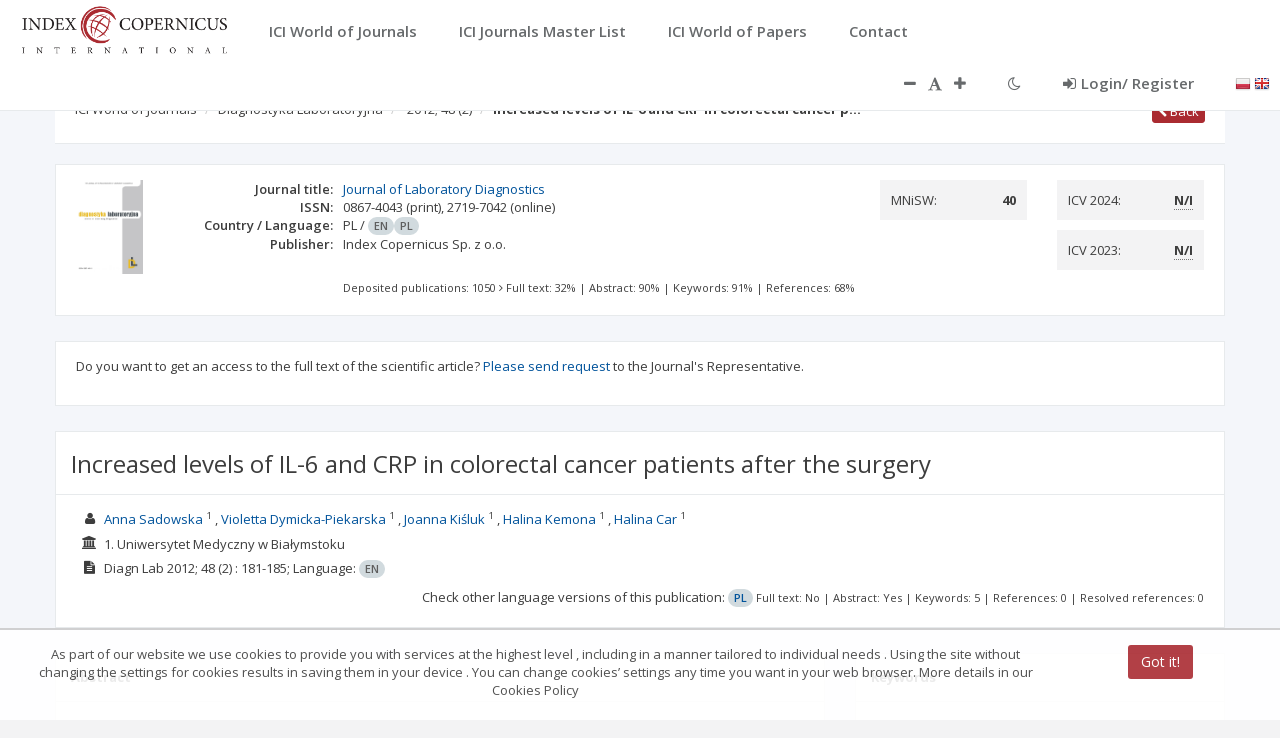

--- FILE ---
content_type: text/css;charset=UTF-8
request_url: https://journals.indexcopernicus.com/css/application.css
body_size: 2090
content:
/* Wider containers */
@media (min-width: 1330px) {
    .container {
        width: 1300px;
    }
}

/* Fix for container overflow */
.container {
    max-width: 100%;
}

/* For for vertical overflow */
#page-wrapper {
    margin-top: -1px;
    padding-top: 20px;
}

/* Navbar breakpoint change */
@media (max-width: 810px) {
    .navbar-header {
        float: none;
    }
    .navbar-left,.navbar-right {
        float: none !important;
    }
    .navbar-toggle {
        display: block;
    }
    .navbar-collapse {
        border-top: 1px solid transparent;
        box-shadow: inset 0 1px 0 rgba(255,255,255,0.1);
    }
    .navbar-fixed-top {
        top: 0;
        border-width: 0 0 1px;
    }
    .navbar-collapse.collapse {
        display: none!important;
    }
    .navbar-nav {
        float: none!important;
        margin-top: 7.5px;
    }
    .navbar-nav>li {
        float: none;
    }
    .navbar-nav>li>a {
        padding-top: 10px;
        padding-bottom: 10px;
    }
    .collapse.in{
        display:block !important;
    }
}

#toast-container > .toast-error::before,
#toast-container > .toast-success::before,
#toast-container > .toast-warning::before,
#toast-container > .toast-info::before {
    content: "";
}
.user-avatar-fake { height: 49px; }
.text-white { color: #fff; }
.text-bold { font-weight: bold; }

.table-div {
    display: table;
    max-width: 100%;
    width: 100%;
    border: 1px solid #ddd;
    border-collapse: collapse;
    border-spacing: 0;
}
.table-div > * {
    display: table-row;
}
.table-div > * > * {
    display: table-cell;
    border: 1px solid #ddd;
    padding: 8px;
    vertical-align: top;
}
.table-div .header {
    padding: 8px;
    background: #f5f5f6;
    font-weight: bold;
}
.nav-vertical {
    float: none;
}
.nav-vertical li {
    float: none;
    background: #eeeeef;
}
.nav-vertical li a {
    outline: none;
    border-left: 4px solid #eeeeef;
}
.nav-vertical li.active, .nav-vertical li.active:focus, .nav-vertical li.active:hover {
    background: #a1a1a2;
}
.nav-vertical li.active a {
    border: 0;
    background: #a1a1a2;
}
.nav-vertical li a:hover {
    border-left: 4px solid #19aa8d;
    color: #19aa8d;
    /*background: #ff0000;*/
}
.nav-vertical li.active a:hover {
    border: none;
    background: #a1a1a2;
    /*background: #ff0000;*/
    color: #fff;
}
.row-title {
    padding: 14px 15px 7px;
    border-bottom: 1px solid #e7eaec;
}
.m-t-7 { margin-top: 7px; }
.m-t-20 { margin-top: 20px; }
.m-t-50 { margin-top: 50px; }
.m-b-20 { margin-bottom: 20px; }
.m-0 { margin: 0; }
.p-0 { padding: 0; }
.p-b-0 { padding-bottom: 0; }
.p-b-20 { padding-bottom: 20px !important; }
.p-t-20 { padding-top: 20px !important; }
.border-0 { border: 0; }
.input-md { max-width: 300px; }
.input-small { max-width: 80px; }

.article-list-cell{
    background-color: #fbfbfb;
    min-height: 50px;
    padding-top: 5px;
    vertical-align: middle;
    padding-left: 0;
}

.bottom-margin{
    margin-bottom: 8px;
}

.footer span.version {
    float: right;
    color: #d7d2da;
    font-size: 11px;
    margin-top: 36px;
}
.footer a {
    color: #676a6c;
}
.footer a.db {
    color: #ee9721;
}
.footer .double-line > a {
    line-height: 33px;
    color: #337ab7;
}
.search-journal-item {
    padding-bottom: 15px;
    border-bottom: 1px solid #f1f1f1;
    padding-top: 15px;
}
.search-journal-items .search-journal-item:last-child {
    border: 0;
}
.table th {
    text-align: center;
}

.spinner-holder {
    height: 30px;
}

.spinner-holder-article {
    height: 30px;
    margin-top: 15px
}

body.top-navigation {
    background: #f3f3f4;
}
.top-logo {
    padding: 9px;
    height: 48px;
    margin-left: 25px;
}
.top-title {
    line-height: 50px;
    font-size: 14px;
}
.top-navigation.container {
    padding: 0;
}
.top-navigation > .wrapper-content, .top-navigation > .ng-scope > .wrapper-content {
    padding: 0 !important;
}
.top-navigation.top-header {
    overflow: hidden;
}
.top-navigation.top-header .page-heading {
    padding: 0 20px 20px;
}
.top-navigation.top-footer {
    padding-bottom: 75px;
}

.multi-level{
	margin-left: 15px; 
}

.dropdown-submenu {
    position: relative;
}

.dropdown-submenu>.dropdown-menu {
    top: 0;
    left: 100%;
/*     margin-top: -6px; */
/*     margin-left: 10px; */
    -webkit-border-radius: 0 6px 6px 6px;
    -moz-border-radius: 0 6px 6px;
    border-radius: 0 6px 6px 6px;
}

.dropdown-submenu:hover>.dropdown-menu {
    display: block;
}

.dropdown-submenu>a:after {
    display: block;
    content: " ";
    float: right;
    width: 0;
    height: 0;
    border-color: transparent;
    border-style: solid;
    border-width: 5px 0 5px 5px;
    border-left-color: #ccc;
    margin-top: 5px;
    margin-right: -10px;
}

.dropdown-submenu:hover>a:after {
    border-left-color: #fff;
}

.dropdown-submenu.pull-left {
    float: none;
}

.dropdown-submenu.pull-left>.dropdown-menu {
    left: -100%;
    margin-left: 10px;
    -webkit-border-radius: 6px 0 6px 6px;
    -moz-border-radius: 6px 0 6px 6px;
    border-radius: 6px 0 6px 6px;
}
.clear-list li {
    list-style-type: none;
    line-height: 25px;
}
.top-navigation .nav > li > a {
    font-size: 15px;
}
.list-rows .row {
    transition: 0.5s;
}
.list-rows .row:hover {
    background: #f4f5f6;
}
.btn-pdf {
    background: url('../img/pdf.png');
    background-size: 20px 20px;
    background-repeat: no-repeat;
    background-position: 5px 6px;
    padding-left: 30px;
    border: 1px solid #eee;
}
.ibox-tools.big-btn {
    top: -8px;
}
.rows .row-dotted {
    padding: 5px 0;
    border-bottom: 1px dotted #ddd;
}
.rows .row-dotted:last-child {
    border: 0;
}
.factor {
    width: 46%;
    min-height: 60px;
    margin: 5px 2%;
    /*padding: 15px;*/
    float: left;
    background: linear-gradient(to bottom, rgba(250,250,242,0) 0%,rgba(236,236,236,1) 100%);
    border-bottom: 1px dotted #ccc;
    position: relative;
}
.factor p {
    position: absolute;
    margin: 0;
    bottom: 10px;
    left: 10px;
}
.factor span {
    position: absolute;
    right: 10px;
    top: 10px;
    font-size: 1.5em;
    font-weight: bold;
    color: #888;
    text-shadow: 2px 2px 0 #fff;
}
.ibox-title h2 {
    font-weight: normal;
    display: inline-block;
}
.chart-legend-box {
    display: inline-block;
    width: 10px;
    height: 10px;
    margin-right: 5px;
}
.chart-legend-box.dark-red {
    background: #d70206;
}
.chart-legend-box.light-red {
    background: #f05b4f;
}
.comma-separated span::after {
    content: ", ";
}
.comma-separated span:last-child::after {
    content: ""
}

/* floating label */
.well {
    margin: 10px;
}

.well input {
    margin-bottom: 20px;
}

.floating-label-wrapper {
    position: relative;
}

.floating-label {
    color: #7E7E7E;
    font-size: 14px;
    position: absolute;
    pointer-events: none;
    left: 12px;
    top: 7px;
    transition: 0.2s ease all;
    opacity: 0;
}
.form-control:focus ~ .floating-label,
.form-control:not(.empty) ~ .floating-label {
    top: -15px;
    left: 0;
    font-size: 11px;
    opacity: 1;
}

.form-control.empty ~ .floating-label  {
    /*opacity: 1;*/
}
textarea { resize: none; }
textarea ~ .form-control-highlight {
    margin-top: -11px;
}

--- FILE ---
content_type: application/javascript;charset=UTF-8
request_url: https://journals.indexcopernicus.com/js/controllers/dashboardController.js
body_size: 113
content:
angular.module('application').controller(
    'dashboardController',
    ['$scope',
     function ($scope) {
     }])
    ;


--- FILE ---
content_type: application/javascript;charset=UTF-8
request_url: https://journals.indexcopernicus.com/js/applicationConfig.js
body_size: 4250
content:
function config($stateProvider, $urlRouterProvider, $ocLazyLoadProvider, $translateProvider, $locationProvider) {
    $locationProvider.html5Mode(true);

    $urlRouterProvider.otherwise("/");

    $ocLazyLoadProvider.config({
        debug: false
    });

    $translateProvider
        .fallbackLanguage(['en', 'pl'])
        .useLocalStorage()//Will save user language preferences
        .useStaticFilesLoader({
            prefix: 'js/translations/translate-',
            suffix: '.json'
        })
        .registerAvailableLanguageKeys(['en', 'pl'], {
            'en_US': 'en',
            'en_UK': 'en',
            'en_GB': 'en',
            'English': 'en',
            'english': 'en',
            'Polish': 'pl',
            'polish': 'pl',
            'pl_PL': 'pl',
        })
        .determinePreferredLanguage();

    $stateProvider
        .state('home', {
            abstract: true,
            url: "/home",
            templateUrl: "views/common/content.html"
        })
        .state('home.dashboard', {
            url: "/dashboard",
            templateUrl: "views/dashboard.html",
            data: {pageTitle: 'Dashboard'},
            controller: "dashboardController"
        })
        .state('login', {
            url: "/login",
            templateUrl: "views/login/form.html"
        })
        .state('demo', {
            abstract: true,
            url: '/demo',
            templateUrl: 'views/common/content_double.html'
        })
        .state('demo.list', {
            url: '/list',
            views: {
                'top': {
                    templateUrl: 'views/demo/list/header.html'
                },
                'center': {
                    templateUrl: 'views/demo/list/list.html',
                    controller: 'demoListController'
                }
            }
        })
        .state('demo.list.element', {
            url: '/element/:id',
            views: {
                'top@demo': {
                    templateUrl: 'views/demo/list/element/header.html',
                    controller: 'demoListElementHeaderController'
                },
                'center@demo': {
                    templateUrl: 'views/demo/list/element/element.html',
                    controller: 'demoListElementCenterController'
                },
                'left@demo': {
                    templateUrl: 'views/demo/list/element/menu.html',
                    controller: 'demoElementController'
                }
            }
        })
        .state('demo.list.element.data', {
            url: '/data',
            views: {
                'right@demo': {
                    templateUrl: 'views/demo/list/element/data.html',
                    controller: 'demoListElementDataController'
                }
            }
        })
        .state('demo.list.element.image', {
            url: '/image',
            views: {
                'right@demo': {
                    templateUrl: 'views/demo/list/element/image.html',
                    controller: 'demoListElementImageController'
                }
            }
        })
        .state('demo.list.element.edit', {
            url: '/edit',
            views: {
                'center@demo': {
                    templateUrl: 'views/demo/list/element/edit.html',
                    controller: 'demoListElementEditController'
                },
                'left@demo': {
                    template: ''
                },
                'right@demo': {
                    template: ''
                }
            }
        })
        .state('demo.report', {
            url: '/report',
            templateUrl: 'views/demo/report/report.html'
        })
        .state('search', {
            abstract: true,
            url: '/search',
            templateUrl: 'views/common/content_top_navigation.html'
        })
        .state('search.form', {
            url: '/form?search&area&lang&country&issn&citations&mniswDisciplines&mniswTo',
            views: {
                'top': {
                    templateUrl: 'views/search/header.html'
                },
                'center': {
                    templateUrl: 'views/search/search.html',
                    controller: 'searchController'
                }
            },
            data: {pageTitle: 'ICI World of Journals'}
        })
        .state('search.formjml', {
            url: '/formjml?search&area&lang&country&issn&actualicv',
            views: {
                'top': {
                    templateUrl: 'views/search/header.html'
                },
                'center': {
                    templateUrl: 'views/search/search_jml.html',
                    controller: 'searchJMLController'
                }
            },
            data: {pageTitle: 'ICI Journals Master List'}
        })
        .state('search.details', {
            url: '/details?id&lang&jmlId',
            views: {
                'top': {
                    templateUrl: 'views/search/journal/header.html',
                    controller: 'breadcrumbJournalDetailsController'
                },
                'center': {
                    templateUrl: 'views/search/journal/details.html',
                    controller: 'journalController'
                }
            }
        })

        .state('search.reportList', {
            url: '/reportList/:id',
            views: {
                'top': {
                    templateUrl: 'views/search/journal/header_reportList.html',
                    controller: 'breadcrumbReportController'
                },
                'center': {
                    templateUrl: 'views/search/journal/reportList.html',
                    controller: 'journalReportController'
                }
            }
        })

        .state('search.report', {
            url: '/report/:journalId/:id',
            views: {
                'top': {
                    templateUrl: 'views/search/journal/report/header.html'
                },
                'center': {
                    templateUrl: 'views/search/journal/report/details.html',
                    controller: 'reportController'
                }
            }
        })
        .state('search.journal', {
            url: '/journal?journalId&journalJmlId',
            views: {
                top: {
                    templateUrl: 'views/search/journal/header_content.html',
                    controller: 'breadcrumbController'
                },
                center: {
                    templateUrl: 'views/search/journal/journal.html',
                    controller: 'searchJournalController'
                }
            }
        })
        .state('search.journal.issue', {
            url: '/issue?issueId&issueJmlId',
            templateUrl: 'views/search/journal/issue.html',
            controller: 'searchJournalIssueController'
        })
        .state('search.article', {
            url: '/article?articleId&icid',
            views: {
                top: {
                    templateUrl: 'views/search/journal/header_article.html',
                    controller: 'breadcrumbArticleController'
                },
                center: {
                    templateUrl: 'views/search/journal/article.html',
                    controller: 'articleController'
                }
            }
        })
        .state('search.contactform', {
            url: '/contact-form/:type/:journalId/:articleId',
            templateUrl: 'views/search/journal/contact_form.html',
            controller: 'journalContactFormController'
        })
        .state('monographs', {
            abstract: true,
            url: '/monographs',
            templateUrl: 'views/common/content_top_navigation.html'
        })
        .state('monographs.list', {
            url: '/list',
            views: {
                'top': {
                    templateUrl: 'views/monograph/header.html'
                },
                'center': {
                    templateUrl: 'views/monograph/search.html',
                    controller: 'monoSearchController'
                }
            },
            data: {pageTitle: 'Monographs'}
        })
        .state('monographs.details', {
            url: '/monograph/:id',
            views: {
                'top': {
                    templateUrl: 'views/monograph/details/header.html'
                },
                'center': {
                    templateUrl: 'views/monograph/details/details.html',
                    controller: 'monographController'
                }
            }
        })
        .state('monographs.report', {
            url: '/report/:monographId/:id',
            templateUrl: 'views/monograph/report/report.html',
            controller: 'monographReportController'
        })
        .state('reports', {
            abstract: true,
            url: '/reports',
            templateUrl: 'views/common/content_top_navigation.html'
        })
        .state('reports.list', {
            url: '/list',
            templateUrl: 'views/reports/list.html',
            data: {pageTitle: 'Reports'}
        })
        .state('reports.ro', {
            url: '/ro/:id',
            templateUrl: 'views/reports/ro.html',
            controller: 'reportsController'
        })
        .state('info', {
            abstract: true,
            url: '/info',
            templateUrl: 'views/common/content_top_navigation.html'
        })
        .state('info.info', {
            url: '/info',
            views: {
                'top': {
                    templateUrl: 'views/info/header.html'
                },
                'center': {
                    templateUrl: 'views/info/info.html'
                }
            }
        })
        .state('forscientists', {
            abstract: true,
            url: '/forscientists',
            templateUrl: 'views/common/content_top_navigation.html'
        })
        .state('forscientists.forscientists', {
            url: '/forscientists',
            views: {
                'top': {
                    templateUrl: 'views/forscientists/header.html'
                },
                'center': {
                    templateUrl: 'views/forscientists/forscientists.html'
                }
            }
        })
        .state('foreditors', {
            abstract: true,
            url: '/foreditors',
            templateUrl: 'views/common/content_top_navigation.html'
        })
        .state('foreditors.foreditors', {
            url: '/foreditors',
            views: {
                'top': {
                    templateUrl: 'views/foreditors/header.html'
                },
                'center': {
                    templateUrl: 'views/foreditors/foreditors.html'
                }
            }
        })
        .state('part1', {
            abstract: true,
            url: '/part1',
            templateUrl: 'views/common/content_top_navigation.html'
        })
        .state('part1.part1', {
            url: '/part1',
            views: {
                'top': {
                    templateUrl: 'views/about/part1/header.html'
                },
                'center': {
                    templateUrl: 'views/about/part1/part1.html'
                }
            }
        })
        .state('part2', {
            abstract: true,
            url: '/part2',
            templateUrl: 'views/common/content_top_navigation.html'
        })
        .state('part2.part2', {
            url: '/part2',
            views: {
                'top': {
                    templateUrl: 'views/about.part2/header.html'
                },
                'center': {
                    templateUrl: 'views/about.part2/part2.html'
                }
            }
        })
        .state('part3', {
            abstract: true,
            url: '/part3',
            templateUrl: 'views/common/content_top_navigation.html'
        })
        .state('part3.part3', {
            url: '/part3',
            views: {
                'top': {
                    templateUrl: 'views/about.part3/header.html'
                },
                'center': {
                    templateUrl: 'views/about.part3/part3.html'
                }
            }
        })
        .state('contact', {
            abstract: true,
            url: '/contact',
            templateUrl: 'views/common/content_top_navigation.html'
        })
        .state('contact.contact', {
            url: '/contact',
            views: {
                'top': {
                    templateUrl: 'views/contact/header.html'
                },
                'center': {
                    templateUrl: 'views/contact/contact.html'
                }
            },
            data: {pageTitle: 'Contact'}
        })
        .state('part4', {
            abstract: true,
            url: '/part4',
            templateUrl: 'views/common/content_top_navigation.html'
        })
        .state('part4.part4', {
            url: '/part4',
            views: {
                'top': {
                    templateUrl: 'views/about.part4/header.html'
                },
                'center': {
                    templateUrl: 'views/about.part4/part4.html'
                }
            }
        })
        .state('start', {
            url: '/?lang&fl',
            templateUrl: 'views/start/start.html',
            controller: 'startController',
            data: {pageTitle: ''}
        })
        .state('resource-not-found', {
            url: '/resource-not-found',
            templateUrl: 'views/error/404.html',
            params: {
                errorMessage: ""
            }
        })
        .state('article', {
            abstract: true,
            url: '/article',
            templateUrl: 'views/common/content_top_navigation.html'
        })
        .state('article.search', {
            url: '/search?title&authors&keywords',
            views: {
                'top': {
                    templateUrl: 'views/search/header.html'
                },
                'center': {
                    templateUrl: 'views/search/article/search.html',
                    controller: 'articleSearchController'
                }
            },
            data: {pageTitle: 'ICI World of Papers'}
        })

    ;

}

angular
    .module('application')
    .config(config)
    .config(function (toastrConfig) {
        angular.extend(toastrConfig, {
            autoDismiss: false,
            closeButton: true,
            extendedTimeOut: 1000,
            progressBar: true,
            timeOut: 5000
        });
    })
    .factory('ServerErrorInterceptor', function ($q, $injector, $rootScope, $timeout) {
        var canceller = $q.defer();
        var interceptor = {
            request: function (config) {
                config.timeout = canceller.promise;
                return config;
            },
            responseError: function (response) {
                if (response.status === 400) {
                }
                if (response.status === 401) {
                    if ($rootScope.loginSyn.promise.then(function () {
                        if (response.data.message != 'Authentication failed') {
                            $rootScope.afterLoginState = $rootScope.stateStarted != undefined
                                ? $rootScope.stateStarted : $rootScope.defaultState;
                            if (response.config.method == 'GET') {
                                $rootScope.reloadAfterRelogin = true;
                            }
                            $rootScope.$broadcast('noAuthentication');
                        }
                    })) {
                        ;
                    }
                }
                if (response.status === 500) {
                }
                if (response.status === 403) {
                }
                return $q.reject(response);
            }
        };

        return interceptor;
    })
    .config(['$httpProvider', function ($httpProvider) {
        $httpProvider.interceptors.push('ServerErrorInterceptor');
    }])
    .config(['tagsInputConfigProvider', function (tagsInputConfigProvider) {
        tagsInputConfigProvider.setDefaults('tagsInput', {placeholder: 'Add tag'});
        tagsInputConfigProvider.setActiveInterpolation('tagsInput', {placeholder: true});
    }])
    .filter('arrayDiff', function () {
        return function (array, diff) {
            var i, item,
                newArray = [],
                exception = Array.prototype.slice.call(arguments, 2);
            if (diff === undefined) {
                return array;
            }
            for (i = 0; i < array.length; i++) {
                item = array[i];
                if (diff.indexOf(item) < 0 || exception.indexOf(item) >= 0) {
                    newArray.push(item);
                }
            }
            return newArray;
        };
    })
    .run(function ($rootScope, $state, $q, $window, AuthService, InfoService, SearchService, TitleService, $translate, $http,
                   $stateParams, $anchorScroll, $location) {
        var env = {};

        if (window) {
            Object.assign(env, window.__env);
        }
        $anchorScroll.yOffset = 100;
        $rootScope.useRelogin = true;
        $rootScope.loginState = 'search.form';
        $rootScope.defaultState = 'search.form';
        $rootScope.defaultLogoutUrl = '/api/logout';
        $rootScope.currentDate = new Date();
        $rootScope.loginSyn = $q.defer();
        $rootScope.$state = $state;
        SearchService.init();
        AuthService.set();
        InfoService.set();
        $rootScope.syn = $q.defer();
        $rootScope.$on('$stateChangeStart',
            function (event, toState, toParams, fromState, fromParams) {
                $rootScope.stateStarted = toState.name;
            });
        $rootScope.$on('$stateChangeSuccess', function (ev, to, toParams, from, fromParams) {
            $rootScope.previousState = from.name;
            $rootScope.previousParams = fromParams;
            $rootScope.currentState = to.name;
            $rootScope.currentParams = toParams;

            var journalId = null;
            if ($rootScope.currentParams.journalId !== undefined && $rootScope.currentParams.journalId !== null) {
                journalId = $rootScope.currentParams.journalId.toString();
            } else if ($rootScope.currentParams.id !== undefined && $rootScope.currentParams.id !== null) {
                journalId = $rootScope.currentParams.id.toString();
            }

            setTimeout(function () {
                    gtag('config', env.gtagid, {
                        'page_location': $location.absUrl(),
                        'page_path': $location.url(),
                        'custom_map': {
                            'dimension1': 'journalId',
                            'dimension2': 'issueId',
                            'dimension3': 'publicationId',
                            'dimension4': 'pageKind',
                            'dimension5': 'lang'
                        },
                        'journalId': journalId,
                        'issueId': ($rootScope.currentParams.issueId !== undefined && $rootScope.currentParams.issueId !== null) ? $rootScope.currentParams.issueId.toString() : null,
                        'publicationId': ($rootScope.currentParams.articleId !== undefined && $rootScope.currentParams.articleId !== null) ? $rootScope.currentParams.articleId.toString() : null,
                        'pageKind': $rootScope.getGAPageKind($rootScope.currentState, $rootScope.currentParams),
                        'lang': $rootScope.currentLang
                    })
                }, 2500
            );

        });

        $rootScope.getGAPageKind = function (currentState, currentParams) {
            switch (currentState) {
                case 'search.form':
                    return 'WOJSearch';
                case 'search.formjml':
                    return 'JMLSearch';
                case 'article.search':
                    return 'WOPSearch';
                case 'search.article':
                    return 'Publication';
                case 'search.details':
                    return 'Passport';
                case 'search.journal.issue':
                    if (currentParams.issueId === 'all')
                        return 'IssueList';
                    else if (currentParams.issueId !== undefined && currentParams.issueId !== null)
                        return 'Issue';
                default:
                    return null;
            }
        };

        // Fix for Inspinia footer
        $rootScope.$on('$viewContentLoaded', function () {
            $(document).trigger('fix_inspinia_height');
        });


        $rootScope.changeLanguage = function (langKey) {
            $translate.use(langKey);
            $rootScope.currentLang = langKey;
            $rootScope.$broadcast("changeLang");
            $stateParams.lang = langKey;
            //  $state.go($state.current, {}, {reload: true});
        };

        $rootScope.createStylesheet = function (key, themename) {
            const styleElement = document.createElement('link');
            styleElement.rel = 'stylesheet';
            styleElement.id = key;
            document.head.appendChild(styleElement);
            if (localStorage.getItem(key) !== undefined) {
                styleElement.href = `css/${themename}`;
            }
            return styleElement;
        }
        createStylesheet = function (key, themename) {
            const styleElement = document.createElement('link');
            styleElement.rel = 'stylesheet';
            styleElement.id = key;
            document.head.appendChild(styleElement);
            if (localStorage.getItem(key) !== undefined) {
                styleElement.href = `css/${themename}`;
            }
            return styleElement;
        }

        var fontThemens = ["dec2", "dec1", "default", "add1", "add2"];
        if ($rootScope.currentFontTheme === undefined || $rootScope.currentFontTheme === null) {
            $rootScope.currentFontTheme = 2;
            $rootScope.createStylesheet("font-style", "font-" + fontThemens[$rootScope.currentFontTheme] + ".css");
        }


        $rootScope.changeFontThemeAdd = function () {
            if ($rootScope.currentFontTheme === undefined || $rootScope.currentFontTheme === null) {
                $rootScope.currentFontTheme = 2;
            } else if ($rootScope.currentFontTheme === 4) {
                $rootScope.currentFontTheme = 4;
            } else {
                $rootScope.currentFontTheme += 1
            }
            removeCustomCss("font-style");
            createStylesheet("font-style", "font-" + fontThemens[$rootScope.currentFontTheme] + ".css")
        }

        $rootScope.changeFontThemeDec = function () {
            if ($rootScope.currentFontTheme === undefined || $rootScope.currentFontTheme === null) {
                $rootScope.currentFontTheme = 2;
            } else if ($rootScope.currentFontTheme === 0) {
                $rootScope.currentFontTheme = 0;
            } else {
                $rootScope.currentFontTheme -= 1
            }
            removeCustomCss("font-style");
            createStylesheet("font-style", "font-" + fontThemens[$rootScope.currentFontTheme] + ".css")
        }

        $rootScope.disabledFontThemeDec = function () {
            if ($rootScope.currentFontTheme === undefined || $rootScope.currentFontTheme === null) {
                return false;
            } else if ($rootScope.currentFontTheme === 0) {
                return true;
            } else {
                return true;
            }
        }
        $rootScope.disabledFontThemeAdd = function () {
            if ($rootScope.currentFontTheme === undefined || $rootScope.currentFontTheme === null) {
                return false;
            } else if ($rootScope.currentFontTheme === 4) {
                return true;
            } else {
                return false;
            }
        }


        $rootScope.changeTheme = function () {
            $rootScope.$broadcast("changeTheme");
            if ($rootScope.currentTheme === undefined || $rootScope.currentTheme === null || $rootScope.currentTheme === 'light') {
                createStylesheet("dark-style", "style-contrast.scss")
                $rootScope.currentTheme = 'dark';
                changeWordsColor($("[words=words]"), "#FFCA39")
                changeWordsColor($("[words=langs]"), "#FFCA39")

            } else {
                removeCustomCss("dark-style");
                $rootScope.currentTheme = 'light';
                changeWordsColor($("[words=words]"), "#760808")
                changeWordsColor($("[words=langs]"), "#760808")
            }
        };

        $rootScope.themeStyle = function () {
            if ($rootScope.currentTheme === undefined || $rootScope.currentTheme === null || $rootScope.currentTheme === 'light') {
                return "ovfa-moon-o";
            } else {
                return "ovfa-sun-o";
            }
        };


        changeWordsColor = function (objc, color) {
            if (objc === undefined || objc === null) {
                return
            }
            for (var i = 0; i < objc[0].children.length; i++) {
                var tableChild = objc[0].children[i];
                tableChild.style.color = color;
            }
        };



        removeCustomCss = function (id) {
            const head = document.getElementsByTagName('head')[0];
            let sheet = document.getElementById(id);
            if (sheet === null) {
                return;
            }
            head.removeChild(sheet);
        }

        if (($rootScope.currentLang == undefined || $rootScope.currentLang == null) && localStorage.getItem('NG_TRANSLATE_LANG_KEY') == null) {
            var userLang = $window.navigator.language || $window.navigator.userLanguage;
            if (userLang === 'pl' || userLang === 'pl_PL' || userLang === 'pl-PL') {
                $rootScope.changeLanguage("pl");
            } else if (userLang === 'ru') {
                $rootScope.changeLanguage("ru");
            } else {
                $rootScope.changeLanguage("en");
            }
        } else {
            var userLang = localStorage.getItem('NG_TRANSLATE_LANG_KEY')
            if (userLang === 'pl' || userLang === 'pl_PL' || userLang === 'pl-PL') {
                $rootScope.changeLanguage("pl");
            } else if (userLang === 'ru') {
                $rootScope.changeLanguage("ru");
            } else {
                $rootScope.changeLanguage("en");
            }
        }
    });


--- FILE ---
content_type: application/javascript;charset=UTF-8
request_url: https://journals.indexcopernicus.com/js/services/resources/UserService.js
body_size: 267
content:
angular.module('sp.userService', []).factory(
    'UserService',
    ['$resource',
     function ($resource) {
         return {
             api: $resource('../api/user/:id', {id: '@id'},
                 {
                     getWithPost: {
                         method: 'POST',
                         url: '../api/user',
                         isArray: true
                     },
                     getUserSurveyStatus: {
                         method: 'GET',
                         url: '/api/user/getUserSurveyStatus',
                         responseType: 'json',
                         isArray: false

                     }
                 }
             )
         }
     }]);
